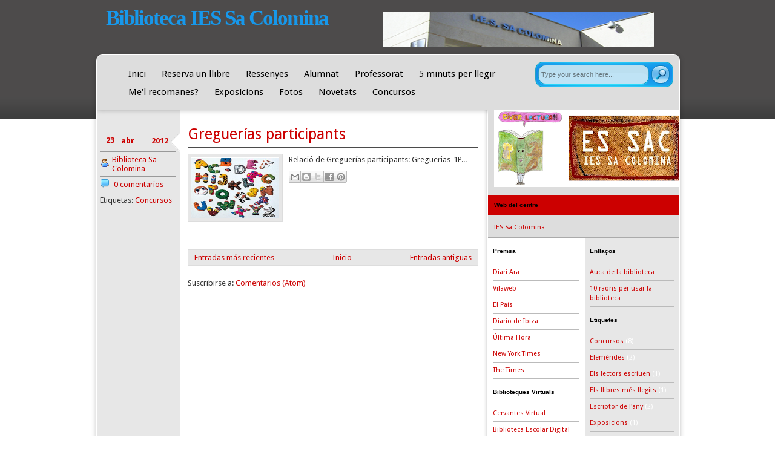

--- FILE ---
content_type: text/html; charset=UTF-8
request_url: https://bibliotecaiessacolomina.blogspot.com/b/stats?style=BLACK_TRANSPARENT&timeRange=ALL_TIME&token=APq4FmAlxnOIHHt1vMmESWp_vI7Cv5wxy_-VpCWhUkDEHVjZVgszswBEYHuFDDHMgPC8zrqTHxw_APlPcUa3MIKhlQEybMGFRQ
body_size: -16
content:
{"total":112744,"sparklineOptions":{"backgroundColor":{"fillOpacity":0.1,"fill":"#000000"},"series":[{"areaOpacity":0.3,"color":"#202020"}]},"sparklineData":[[0,53],[1,64],[2,58],[3,60],[4,56],[5,38],[6,54],[7,83],[8,60],[9,55],[10,100],[11,63],[12,41],[13,58],[14,55],[15,49],[16,58],[17,57],[18,92],[19,52],[20,37],[21,64],[22,54],[23,63],[24,64],[25,79],[26,64],[27,56],[28,56],[29,64]],"nextTickMs":3600000}